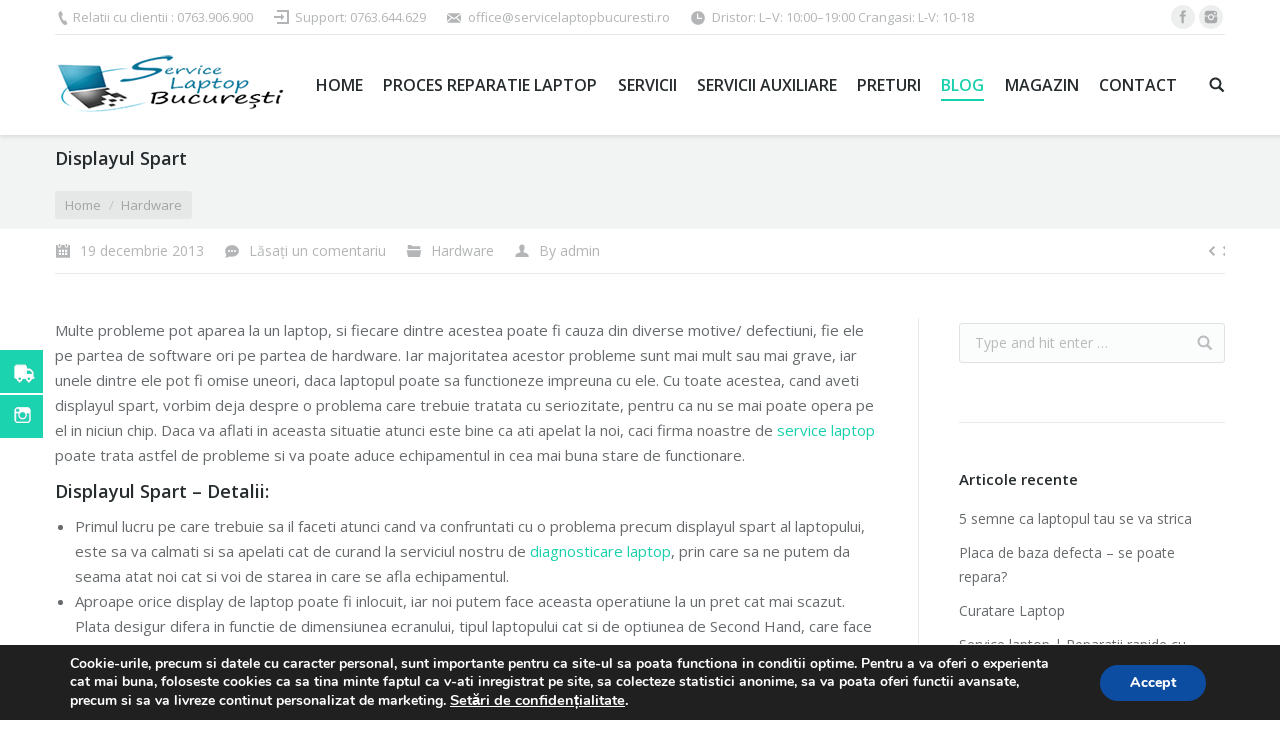

--- FILE ---
content_type: text/html; charset=UTF-8
request_url: https://servicelaptopbucuresti.ro/displayul-spart/
body_size: 11745
content:
<!DOCTYPE html> <!--[if lt IE 10 ]><html lang="ro-RO" class="old-ie no-js"> <![endif]--> <!--[if !(IE 6) | !(IE 7) | !(IE 8)  ]><!--><html lang="ro-RO" class="no-js"> <!--<![endif]--><head><meta charset="UTF-8" /><meta name="viewport" content="width=device-width, initial-scale=1, maximum-scale=1"><link rel="profile" href="https://gmpg.org/xfn/11" /><link rel="pingback" href="https://servicelaptopbucuresti.ro/xmlrpc.php" /> <title>Displayul Spart | | Service Laptop Bucuresti</title>  <meta name="description" itemprop="description" content="Multe probleme pot aparea la un laptop, si fiecare dintre acestea poate fi cauza din diverse motive/ defectiuni, fie ele pe partea de software ori pe partea de" /><meta name="keywords" itemprop="keywords" content="diagnosticare gratuita,display spart,service laptop" /><link rel="canonical" href="https://servicelaptopbucuresti.ro/displayul-spart/" /><link rel="alternate" type="application/rss+xml" title="Service Laptop Bucuresti &raquo; Flux" href="https://servicelaptopbucuresti.ro/feed/" /><link rel="alternate" type="application/rss+xml" title="Service Laptop Bucuresti &raquo; Fluxul pentru comentarii" href="https://servicelaptopbucuresti.ro/comments/feed/" /><link rel="alternate" type="application/rss+xml" title="Service Laptop Bucuresti &raquo; Displayul Spart Fluxul comentarii" href="https://servicelaptopbucuresti.ro/displayul-spart/feed/" />       <link rel='https://api.w.org/' href='https://servicelaptopbucuresti.ro/wp-json/' /><link rel="EditURI" type="application/rsd+xml" title="RSD" href="https://servicelaptopbucuresti.ro/xmlrpc.php?rsd" /><link rel="wlwmanifest" type="application/wlwmanifest+xml" href="https://servicelaptopbucuresti.ro/wp-includes/wlwmanifest.xml" /><link rel='prev' title='Diagnosticare Laptop' href='https://servicelaptopbucuresti.ro/diagnosticare-laptop/' /><link rel='next' title='Schimbare tastatura' href='https://servicelaptopbucuresti.ro/schimbare-tastatura/' /><link rel='shortlink' href='https://servicelaptopbucuresti.ro/?p=2116' /><link rel="alternate" type="application/json+oembed" href="https://servicelaptopbucuresti.ro/wp-json/oembed/1.0/embed?url=https%3A%2F%2Fservicelaptopbucuresti.ro%2Fdisplayul-spart%2F" /><link rel="alternate" type="text/xml+oembed" href="https://servicelaptopbucuresti.ro/wp-json/oembed/1.0/embed?url=https%3A%2F%2Fservicelaptopbucuresti.ro%2Fdisplayul-spart%2F&#038;format=xml" /><div class="social-icons" style="top:350px;"> <a class="socialitems" target="_blank" href="https://servicelaptopbucuresti.ro/trimite-echipament-in-service/" id="facebook-btn"> <span  class="social-icon"> <span class="social-text">Trimite in service</span> </span> </a> <a class="socialitems" target="_blank" href="https://www.instagram.com/pclaptopbucuresti/" id="instagram-btn"> <span  class="social-icon"> <span class="social-text">Follow via Instagram</span> </span> </a></div>  <meta property="og:site_name" content="Service Laptop Bucuresti" /><meta property="og:title" content="Displayul Spart" /><meta property="og:url" content="https://servicelaptopbucuresti.ro/displayul-spart/" /><meta property="og:type" content="article" /><meta name="generator" content="Powered by Visual Composer - drag and drop page builder for WordPress."/> <meta name="generator" content="Powered by Slider Revolution 5.2.6 - responsive, Mobile-Friendly Slider Plugin for WordPress with comfortable drag and drop interface." />  <noscript></noscript>  </head><body data-rsssl=1 class="single single-post postid-2116 single-format-standard small-hover-icons click-effect-on-img overlay-cursor-on srcset-enabled btn-material custom-btn-color custom-btn-hover-color filter-style-ios contact-form-minimal large-fancy-datas accent-bullets bold-icons phantom-fade phantom-shadow-decoration phantom-main-logo-on floating-mobile-menu-icon top-header first-switch-logo-center first-switch-menu-left second-switch-logo-center second-switch-menu-left layzr-loading-on wpb-js-composer js-comp-ver-4.12 vc_responsive">
<div id='wpfc-rb-loading' style='background-color:#fefefe;bottom:0;height:100%;left:0;overflow:hidden !important;position:fixed;right:0;top:0;width:100%;z-index:99999;'><style type="text/css">#wpfc-rb-spinner-6{margin:0 auto;top:50%;width:40px;height:40px;position:relative;text-align:center;-webkit-animation:sk-rotate 2.0s infinite linear;animation:sk-rotate 2.0s infinite linear;}.dot1,.dot2{width:60%;height:60%;display:inline-block;position:absolute;top:0;background-color:#f49b1e;border-radius:100%;-webkit-animation:sk-bounce 2.0s infinite ease-in-out;animation:sk-bounce 2.0s infinite ease-in-out;}.dot2{top:auto;bottom:0;-webkit-animation-delay:-1.0s;animation-delay:-1.0s;}@-webkit-keyframes sk-rotate{100%{-webkit-transform:rotate(360deg)}}@keyframes sk-rotate{100%{transform:rotate(360deg);-webkit-transform:rotate(360deg)}}@-webkit-keyframes sk-bounce{0%,100%{-webkit-transform:scale(0.0)}50%{-webkit-transform:scale(1.0)}}@keyframes sk-bounce{0%,100%{transform:scale(0.0);-webkit-transform:scale(0.0);}50%{transform:scale(1.0);-webkit-transform:scale(1.0);}}</style> <div id="wpfc-rb-spinner-6"> <div class="dot1"></div> <div class="dot2"></div> </div></div><div id="page"><div class="masthead inline-header justify widgets full-height shadow-decoration dt-parent-menu-clickable" role="banner"><div class="top-bar line-content"><div class="mini-widgets"><span class="mini-contacts phone show-on-desktop near-logo-first-switch in-menu-second-switch">Relatii cu clientii : 0763.906.900</span><div class="mini-login show-on-desktop near-logo-first-switch in-menu-second-switch"><a href="tel://0763644629" class="submit">Support: 0763.644.629</a></div><span class="mini-contacts email show-on-desktop near-logo-first-switch in-menu-second-switch">office@servicelaptopbucuresti.ro</span><span class="mini-contacts clock show-on-desktop near-logo-first-switch in-menu-second-switch">Dristor: L–V: 10:00–19:00 Crangasi: L-V: 10-18</span></div><div class="mini-widgets"><div class="soc-ico show-on-desktop near-logo-first-switch hide-on-second-switch custom-bg hover-accent-bg"><a title="Facebook" href="https://www.facebook.com/pclaptop.ro" target="_blank" class="facebook"><span class="assistive-text">Facebook</span></a><a title="Instagram" href="https://www.instagram.com/pclaptopbucuresti/" target="_blank" class="instagram"><span class="assistive-text">Instagram</span></a></div></div></div><header class="header-bar"><div class="branding"><a href="https://servicelaptopbucuresti.ro/"><img class=" preload-me" src="https://servicelaptopbucuresti.ro/wp-content/uploads/2016/08/Logo-2016-v2.png" srcset="https://servicelaptopbucuresti.ro/wp-content/uploads/2016/08/Logo-2016-v2.png 231w, https://servicelaptopbucuresti.ro/wp-content/uploads/2016/08/Logo-2016-v2.png 231w" width="231" height="66"   sizes="231px" alt="Service Laptop Bucuresti" /></a><div id="site-title" class="assistive-text">Service Laptop Bucuresti</div><div id="site-description" class="assistive-text"></div></div><ul id="primary-menu" class="main-nav underline-decoration upwards-line outside-item-remove-margin" role="menu"><li class="menu-item menu-item-type-post_type menu-item-object-page menu-item-11879 first"><a href='https://servicelaptopbucuresti.ro/' data-level='1'><span class="menu-item-text"><span class="menu-text">Home</span></span></a></li><li class="menu-item menu-item-type-post_type menu-item-object-page menu-item-has-children menu-item-11880 has-children"><a href='https://servicelaptopbucuresti.ro/proces-reparatie-laptop/' data-level='1'><span class="menu-item-text"><span class="menu-text">Proces Reparatie Laptop</span></span></a><ul class="sub-nav hover-style-click-bg level-arrows-on"><li class="menu-item menu-item-type-post_type menu-item-object-page menu-item-11871 first"><a href='https://servicelaptopbucuresti.ro/de-ce-noi/' data-level='2'><span class="menu-item-text"><span class="menu-text">De ce noi?</span></span></a></li></ul></li><li class="menu-item menu-item-type-post_type menu-item-object-page menu-item-12007"><a href='https://servicelaptopbucuresti.ro/service-laptop-bucuresti/' data-level='1'><span class="menu-item-text"><span class="menu-text">Servicii</span></span></a></li><li class="menu-item menu-item-type-post_type menu-item-object-page menu-item-11882"><a href='https://servicelaptopbucuresti.ro/servicii-auxiliare/' data-level='1'><span class="menu-item-text"><span class="menu-text">Servicii auxiliare</span></span></a></li><li class="menu-item menu-item-type-post_type menu-item-object-page menu-item-11881"><a href='https://servicelaptopbucuresti.ro/preturi/' data-level='1'><span class="menu-item-text"><span class="menu-text">Preturi</span></span></a></li><li class="menu-item menu-item-type-post_type menu-item-object-page current_page_parent menu-item-has-children menu-item-11883 has-children"><a href='https://servicelaptopbucuresti.ro/blog/' data-level='1'><span class="menu-item-text"><span class="menu-text">Blog</span></span></a><ul class="sub-nav hover-style-click-bg level-arrows-on"><li class="menu-item menu-item-type-taxonomy menu-item-object-category current-post-ancestor current-menu-parent current-post-parent menu-item-11873 act first"><a href='https://servicelaptopbucuresti.ro/category/hardware/' data-level='2'><span class="menu-item-text"><span class="menu-text">Hardware</span></span></a></li><li class="menu-item menu-item-type-taxonomy menu-item-object-category menu-item-11874"><a href='https://servicelaptopbucuresti.ro/category/software/' data-level='2'><span class="menu-item-text"><span class="menu-text">Software</span></span></a></li><li class="menu-item menu-item-type-taxonomy menu-item-object-category menu-item-11971"><a href='https://servicelaptopbucuresti.ro/category/service-laptop/' data-level='2'><span class="menu-item-text"><span class="menu-text">Service-Laptop</span></span></a></li></ul></li><li class="menu-item menu-item-type-custom menu-item-object-custom menu-item-11988"><a href='https://hedonia.ro' data-level='1'><span class="menu-item-text"><span class="menu-text">Magazin</span></span></a></li><li class="menu-item menu-item-type-post_type menu-item-object-page menu-item-11872"><a href='https://servicelaptopbucuresti.ro/contact/' data-level='1'><span class="menu-item-text"><span class="menu-text">Contact</span></span></a></li></ul><div class="mini-widgets"><div class="mini-search show-on-desktop near-logo-first-switch near-logo-second-switch"><form class="searchform" role="search" method="get" action="https://servicelaptopbucuresti.ro/"> <input type="text" class="field searchform-s" name="s" value="" placeholder="Type and hit enter &hellip;" /> <input type="submit" class="assistive-text searchsubmit" value="Go!" /> <a href="#go" id="trigger-overlay" class="submit text-disable">&nbsp;</a></form></div></div></header></div><div class='dt-close-mobile-menu-icon'><span></span></div><div class='dt-mobile-header'><ul id="mobile-menu" class="mobile-main-nav" role="menu"><li class="menu-item menu-item-type-post_type menu-item-object-page menu-item-11879 first"><a href='https://servicelaptopbucuresti.ro/' data-level='1'><span class="menu-item-text"><span class="menu-text">Home</span></span></a></li><li class="menu-item menu-item-type-post_type menu-item-object-page menu-item-has-children menu-item-11880 has-children"><a href='https://servicelaptopbucuresti.ro/proces-reparatie-laptop/' data-level='1'><span class="menu-item-text"><span class="menu-text">Proces Reparatie Laptop</span></span></a><ul class="sub-nav hover-style-click-bg level-arrows-on"><li class="menu-item menu-item-type-post_type menu-item-object-page menu-item-11871 first"><a href='https://servicelaptopbucuresti.ro/de-ce-noi/' data-level='2'><span class="menu-item-text"><span class="menu-text">De ce noi?</span></span></a></li></ul></li><li class="menu-item menu-item-type-post_type menu-item-object-page menu-item-12007"><a href='https://servicelaptopbucuresti.ro/service-laptop-bucuresti/' data-level='1'><span class="menu-item-text"><span class="menu-text">Servicii</span></span></a></li><li class="menu-item menu-item-type-post_type menu-item-object-page menu-item-11882"><a href='https://servicelaptopbucuresti.ro/servicii-auxiliare/' data-level='1'><span class="menu-item-text"><span class="menu-text">Servicii auxiliare</span></span></a></li><li class="menu-item menu-item-type-post_type menu-item-object-page menu-item-11881"><a href='https://servicelaptopbucuresti.ro/preturi/' data-level='1'><span class="menu-item-text"><span class="menu-text">Preturi</span></span></a></li><li class="menu-item menu-item-type-post_type menu-item-object-page current_page_parent menu-item-has-children menu-item-11883 has-children"><a href='https://servicelaptopbucuresti.ro/blog/' data-level='1'><span class="menu-item-text"><span class="menu-text">Blog</span></span></a><ul class="sub-nav hover-style-click-bg level-arrows-on"><li class="menu-item menu-item-type-taxonomy menu-item-object-category current-post-ancestor current-menu-parent current-post-parent menu-item-11873 act first"><a href='https://servicelaptopbucuresti.ro/category/hardware/' data-level='2'><span class="menu-item-text"><span class="menu-text">Hardware</span></span></a></li><li class="menu-item menu-item-type-taxonomy menu-item-object-category menu-item-11874"><a href='https://servicelaptopbucuresti.ro/category/software/' data-level='2'><span class="menu-item-text"><span class="menu-text">Software</span></span></a></li><li class="menu-item menu-item-type-taxonomy menu-item-object-category menu-item-11971"><a href='https://servicelaptopbucuresti.ro/category/service-laptop/' data-level='2'><span class="menu-item-text"><span class="menu-text">Service-Laptop</span></span></a></li></ul></li><li class="menu-item menu-item-type-custom menu-item-object-custom menu-item-11988"><a href='https://hedonia.ro' data-level='1'><span class="menu-item-text"><span class="menu-text">Magazin</span></span></a></li><li class="menu-item menu-item-type-post_type menu-item-object-page menu-item-11872"><a href='https://servicelaptopbucuresti.ro/contact/' data-level='1'><span class="menu-item-text"><span class="menu-text">Contact</span></span></a></li></ul><div class='mobile-mini-widgets-in-menu'></div></div><div class="page-title content-left solid-bg" style="min-height: 80px;"><div class="wf-wrap"><div class="wf-container-title"><div class="wf-table" style="height: 80px;"><div class="wf-td hgroup"><h1 class="h4-size entry-title">Displayul Spart</h1></div><div class="wf-td"><div class="assistive-text">You are here:</div><ol class="breadcrumbs text-small bg-dark breadcrumbs-bg" xmlns:v="http://rdf.data-vocabulary.org/#"><li typeof="v:Breadcrumb"><a rel="v:url" property="v:title" href="https://servicelaptopbucuresti.ro/" title="">Home</a></li><li typeof="v:Breadcrumb"><a rel="v:url" property="v:title" href="https://servicelaptopbucuresti.ro/category/hardware/">Hardware</a></li><li class="current">Displayul Spart</li></ol></div></div></div></div></div><div id="main" class="sidebar-right"><div class="main-gradient"></div><div class="wf-wrap"><div class="wf-container-main"><div class="article-top-bar solid-bg"><div class="wf-wrap"><div class="wf-container-top"><div class="entry-meta"><a href="https://servicelaptopbucuresti.ro/2013/12/19/" title="21:28" class="data-link" rel="bookmark"><time class="entry-date updated" datetime="2013-12-19T21:28:48+00:00">19 decembrie 2013</time></a><a href="https://servicelaptopbucuresti.ro/displayul-spart/#respond" class="comment-link" >Lăsați un comentariu</a><span class="category-link"><a href="https://servicelaptopbucuresti.ro/category/hardware/" >Hardware</a></span><a class="author vcard" href="https://servicelaptopbucuresti.ro/author/admin/" title="View all posts by admin" rel="author">By <span class="fn">admin</span></a></div><div class="navigation-inner"><div class="single-navigation-wrap"><a class="prev-post" href="https://servicelaptopbucuresti.ro/schimbare-tastatura/" rel="next"></a><a class="next-post" href="https://servicelaptopbucuresti.ro/diagnosticare-laptop/" rel="prev"></a></div></div></div></div></div><div id="content" class="content" role="main"><article id="post-2116" class="post-2116 post type-post status-publish format-standard category-hardware tag-diagnosticare-gratuita tag-display-spart tag-service-laptop-2 description-off"><p>Multe probleme pot aparea la un laptop, si fiecare dintre acestea poate fi cauza din diverse motive/ defectiuni, fie ele pe partea de software ori pe partea de hardware. Iar majoritatea acestor probleme sunt mai mult sau mai grave, iar unele dintre ele pot fi omise uneori, daca laptopul poate sa functioneze impreuna cu ele. Cu toate acestea, cand aveti displayul spart, vorbim deja despre o problema care trebuie tratata cu seriozitate, pentru ca nu se mai poate opera pe el in niciun chip. Daca va aflati in aceasta situatie atunci este bine ca ati apelat la noi, caci firma noastre de <a title="Service laptop Bucuresti Crangasi" href="https://servicelaptopbucuresti.ro/servicii/service-laptop-bucuresti-crangasi/" target="_blank">service laptop</a> poate trata astfel de probleme si va poate aduce echipamentul in cea mai buna stare de functionare.</p><h4><span id="more-2116"></span>Displayul Spart &#8211; Detalii:</h4><ul><li>Primul lucru pe care trebuie sa il faceti atunci cand va confruntati cu o problema precum displayul spart al laptopului, este sa va calmati si sa apelati cat de curand la serviciul nostru de <a title="Diagnosticare Laptop" href="https://servicelaptopbucuresti.ro/servicii/diagnosticare-laptop/" target="_blank">diagnosticare laptop</a>, prin care sa ne putem da seama atat noi cat si voi de starea in care se afla echipamentul.</li><li>Aproape orice display de laptop poate fi inlocuit, iar noi putem face aceasta operatiune la un pret cat mai scazut. Plata desigur difera in functie de dimensiunea ecranului, tipul laptopului cat si de optiunea de Second Hand, care face ca pretul sa scada prin a utiliza un display restaurat. Vizitati zona noastra de <a title="Preturi Service Laptop Bucuresti" href="https://servicelaptopbucuresti.ro/informatii/preturi" target="_blank">Preturi</a>.</li><li>Displayul laptopului este o componenta extrem de fragila iar din aceasta cauza trebuie sa aveti grija de cum va cumportati cu el. Astfel ca, nu scapati echipamentul, nu il loviti, nu turnati lichide (mai ales in spatiul dintre display si carcasa), si nu pozitionati obiecte pe tastatura in timp ce inchideti ecranul.</li></ul><p>Daca vreti sa apelati la servicii noastre atunci puteti sa ne contactati la numarul de telefon <strong>0721.049.875</strong>, sau sa ne trimiteti un mesaj in zona noastra de <a href="https://servicelaptopbucuresti.ro/contact/service-laptop-bucuresti-reparatii-laptop-bucuresti/" target="_blank">Contact</a>.</p><div class="post-meta wf-mobile-collapsed"><div class="entry-tags"><a href="https://servicelaptopbucuresti.ro/tag/diagnosticare-gratuita/" rel="tag">diagnosticare gratuita</a><a href="https://servicelaptopbucuresti.ro/tag/display-spart/" rel="tag">display spart</a><a href="https://servicelaptopbucuresti.ro/tag/service-laptop-2/" rel="tag">service laptop</a></div></div><div class="dt-fancy-separator title-left fancy-author-title"><div class="dt-fancy-title">Despre autor:<span class="separator-holder separator-right"></span></div></div><div class="entry-author wf-table"><div class="wf-td entry-author-info"><p class="h5-size">admin</p><p class="text-normal"></p></div></div><div class="dt-fancy-separator title-left fancy-posts-title"><div class="dt-fancy-title">Articole similare<span class="separator-holder separator-right"></span></div></div><section class="items-grid wf-container"><div class="wf-cell wf-1-2"><div class="borders"><article class="post-format-standard"><div class="wf-td"><a class="alignleft post-rollover layzr-bg" href="https://servicelaptopbucuresti.ro/5-semne-ca-laptopul-tau-se-va-strica/" ><img class="lazy-load preload-me" src="data:image/svg+xml;charset=utf-8,%3Csvg xmlns%3D'http%3A%2F%2Fwww.w3.org%2F2000%2Fsvg' viewBox%3D'0 0 80 60'%2F%3E" data-src="https://servicelaptopbucuresti.ro/wp-content/uploads/2021/07/jump-start-dead-laptop-battery-80x60.jpg" data-srcset="https://servicelaptopbucuresti.ro/wp-content/uploads/2021/07/jump-start-dead-laptop-battery-80x60.jpg 80w, https://servicelaptopbucuresti.ro/wp-content/uploads/2021/07/jump-start-dead-laptop-battery-160x120.jpg 160w" width="80" height="60"  alt="" /></a></div><div class="post-content"><a href="https://servicelaptopbucuresti.ro/5-semne-ca-laptopul-tau-se-va-strica/">5 semne ca laptopul tau se va strica</a><br /><time class="text-secondary" datetime="2021-07-30T15:25:41+00:00">30 iulie 2021</time></div></article></div></div><div class="wf-cell wf-1-2"><div class="borders"><article class="post-format-standard"><div class="wf-td"><a class="alignleft post-rollover layzr-bg" href="https://servicelaptopbucuresti.ro/placa-de-baza-defecta-se-poate-repara/" ><img class="lazy-load preload-me" src="data:image/svg+xml;charset=utf-8,%3Csvg xmlns%3D'http%3A%2F%2Fwww.w3.org%2F2000%2Fsvg' viewBox%3D'0 0 80 60'%2F%3E" data-src="https://servicelaptopbucuresti.ro/wp-content/uploads/2021/07/how-to-choose-a-motherboard-guide-hero1581699452728498-80x60.jpg" data-srcset="https://servicelaptopbucuresti.ro/wp-content/uploads/2021/07/how-to-choose-a-motherboard-guide-hero1581699452728498-80x60.jpg 80w, https://servicelaptopbucuresti.ro/wp-content/uploads/2021/07/how-to-choose-a-motherboard-guide-hero1581699452728498-160x120.jpg 160w" width="80" height="60"  alt="" /></a></div><div class="post-content"><a href="https://servicelaptopbucuresti.ro/placa-de-baza-defecta-se-poate-repara/">Placa de baza defecta &#8211; se poate repara?</a><br /><time class="text-secondary" datetime="2021-07-30T15:18:56+00:00">30 iulie 2021</time></div></article></div></div><div class="wf-cell wf-1-2"><div class="borders"><article class="post-format-standard"><div class="wf-td"><a class="alignleft post-rollover layzr-bg" href="https://servicelaptopbucuresti.ro/solutii-deosebite-de-stocare-a-datelor/" ><img class="lazy-load preload-me" src="data:image/svg+xml;charset=utf-8,%3Csvg xmlns%3D'http%3A%2F%2Fwww.w3.org%2F2000%2Fsvg' viewBox%3D'0 0 80 60'%2F%3E" data-src="https://servicelaptopbucuresti.ro/wp-content/uploads/2016/07/Solutii-deosebite-de-stocare-a-datelor-NAS-80x60.png" data-srcset="https://servicelaptopbucuresti.ro/wp-content/uploads/2016/07/Solutii-deosebite-de-stocare-a-datelor-NAS-80x60.png 80w, https://servicelaptopbucuresti.ro/wp-content/uploads/2016/07/Solutii-deosebite-de-stocare-a-datelor-NAS-160x120.png 160w" width="80" height="60"  alt="Solutii deosebite de stocare a datelor - NAS" /></a></div><div class="post-content"><a href="https://servicelaptopbucuresti.ro/solutii-deosebite-de-stocare-a-datelor/">Solutii deosebite de stocare a datelor</a><br /><time class="text-secondary" datetime="2016-07-17T21:29:21+00:00">17 iulie 2016</time></div></article></div></div><div class="wf-cell wf-1-2"><div class="borders"><article class="post-format-standard"><div class="wf-td"><a class="alignleft post-rollover layzr-bg" href="https://servicelaptopbucuresti.ro/11855-2/" ><img class="lazy-load preload-me" src="data:image/svg+xml;charset=utf-8,%3Csvg xmlns%3D'http%3A%2F%2Fwww.w3.org%2F2000%2Fsvg' viewBox%3D'0 0 80 60'%2F%3E" data-src="https://servicelaptopbucuresti.ro/wp-content/uploads/2016/07/Unitati-de-stocare-externe-pentru-desktop-Seagate-500-GB-80x60.jpg" data-srcset="https://servicelaptopbucuresti.ro/wp-content/uploads/2016/07/Unitati-de-stocare-externe-pentru-desktop-Seagate-500-GB-80x60.jpg 80w, https://servicelaptopbucuresti.ro/wp-content/uploads/2016/07/Unitati-de-stocare-externe-pentru-desktop-Seagate-500-GB-160x120.jpg 160w" width="80" height="60"  alt="Unitati de stocare externe pentru desktop - Seagate 500 GB" /></a></div><div class="post-content"><a href="https://servicelaptopbucuresti.ro/11855-2/">Unitati de stocare externe pentru desktop</a><br /><time class="text-secondary" datetime="2016-07-15T22:17:07+00:00">15 iulie 2016</time></div></article></div></div><div class="wf-cell wf-1-2"><div class="borders"><article class="post-format-standard"><div class="wf-td"><a class="alignleft post-rollover layzr-bg" href="https://servicelaptopbucuresti.ro/unitati-de-stocare-externe-pentru-laptop/" ><img class="lazy-load preload-me" src="data:image/svg+xml;charset=utf-8,%3Csvg xmlns%3D'http%3A%2F%2Fwww.w3.org%2F2000%2Fsvg' viewBox%3D'0 0 80 60'%2F%3E" data-src="https://servicelaptopbucuresti.ro/wp-content/uploads/2016/07/Unitati-de-stocare-externe-pentru-laptop-80x60.jpg" data-srcset="https://servicelaptopbucuresti.ro/wp-content/uploads/2016/07/Unitati-de-stocare-externe-pentru-laptop-80x60.jpg 80w, https://servicelaptopbucuresti.ro/wp-content/uploads/2016/07/Unitati-de-stocare-externe-pentru-laptop-160x120.jpg 160w" width="80" height="60"  alt="Unitati de stocare externe pentru laptop" /></a></div><div class="post-content"><a href="https://servicelaptopbucuresti.ro/unitati-de-stocare-externe-pentru-laptop/">Unitati de stocare externe pentru laptop</a><br /><time class="text-secondary" datetime="2016-07-12T20:19:05+00:00">12 iulie 2016</time></div></article></div></div><div class="wf-cell wf-1-2"><div class="borders"><article class="post-format-standard"><div class="wf-td"><a class="alignleft post-rollover layzr-bg" href="https://servicelaptopbucuresti.ro/solutii-externe-de-stocare-a-datelor/" ><img class="lazy-load preload-me" src="data:image/svg+xml;charset=utf-8,%3Csvg xmlns%3D'http%3A%2F%2Fwww.w3.org%2F2000%2Fsvg' viewBox%3D'0 0 80 60'%2F%3E" data-src="https://servicelaptopbucuresti.ro/wp-content/uploads/2016/07/Solutii-externe-de-stocare-a-datelor-80x60.jpg" data-srcset="https://servicelaptopbucuresti.ro/wp-content/uploads/2016/07/Solutii-externe-de-stocare-a-datelor-80x60.jpg 80w, https://servicelaptopbucuresti.ro/wp-content/uploads/2016/07/Solutii-externe-de-stocare-a-datelor-160x120.jpg 160w" width="80" height="60"  alt="Solutii externe de stocare a datelor" /></a></div><div class="post-content"><a href="https://servicelaptopbucuresti.ro/solutii-externe-de-stocare-a-datelor/">Solutii externe de stocare a datelor</a><br /><time class="text-secondary" datetime="2016-07-08T20:52:29+00:00">8 iulie 2016</time></div></article></div></div></section></article><div id="comments" class="comments-area"><div class="dt-fancy-separator title-left fancy-comments-form"><div class="dt-fancy-title">Lăsați un comentariu<span class="separator-holder separator-right"></span></div></div><div id="respond" class="comment-respond"><h3 id="reply-title" class="comment-reply-title"> <small><a rel="nofollow" id="cancel-comment-reply-link" href="/displayul-spart/#respond" style="display:none;">Anulează răspuns</a></small></h3><form action="https://servicelaptopbucuresti.ro/wp-comments-post.php" method="post" id="commentform" class="comment-form"><p class="comment-notes text-small">Adresa de email nu va fi vizibila pe site. Campurile obligatorii sunt marcate cu <span class="required">*</span></p><p class="comment-form-comment"><label class="assistive-text" for="comment">Comentariu</label><textarea id="comment" placeholder="Comentariu" name="comment" cols="45" rows="8" aria-required="true"></textarea></p><div class="form-fields"><span class="comment-form-author"><label class="assistive-text" for="author">Nume&#42;</label><input id="author" name="author" type="text" placeholder="Nume&#42;" value="" size="30" aria-required='true' /></span> <span class="comment-form-email"><label class="assistive-text" for="email">Email &#42;</label><input id="email" name="email" type="text" placeholder="Email&#42;" value="" size="30" aria-required='true' /></span> <span class="comment-form-url"><label class="assistive-text" for="url">Website</label><input id="url" name="url" type="text" placeholder="Website" value="" size="30" /></span></div><p class="form-submit"><input name="submit" type="submit" id="submit" class="submit" value="Publică comentariul" /> <a href="javascript:void(0);" class="clear-form">sterge</a><a href="javascript:void(0);" class="dt-btn dt-btn-m"><span>Trimite</span></a><input type='hidden' name='comment_post_ID' value='2116' id='comment_post_ID' /> <input type='hidden' name='comment_parent' id='comment_parent' value='0' /></p><p style="display: none;"><input type="hidden" id="akismet_comment_nonce" name="akismet_comment_nonce" value="ad5c2d6250" /></p><p style="display: none;"><input type="hidden" id="ak_js" name="ak_js" value="97"/></p></form></div></div></div><aside id="sidebar" class="sidebar"><div class="sidebar-content"><section id="search-2" class="widget widget_search"><form class="searchform" role="search" method="get" action="https://servicelaptopbucuresti.ro/"> <input type="text" class="field searchform-s" name="s" value="" placeholder="Type and hit enter &hellip;" /> <input type="submit" class="assistive-text searchsubmit" value="Go!" /> <a href="#go" class="submit"></a></form></section><section id="recent-posts-2" class="widget widget_recent_entries"><div class="widget-title">Articole recente</div><ul><li> <a href="https://servicelaptopbucuresti.ro/5-semne-ca-laptopul-tau-se-va-strica/">5 semne ca laptopul tau se va strica</a></li><li> <a href="https://servicelaptopbucuresti.ro/placa-de-baza-defecta-se-poate-repara/">Placa de baza defecta &#8211; se poate repara?</a></li><li> <a href="https://servicelaptopbucuresti.ro/curatare-laptop/">Curatare Laptop</a></li><li> <a href="https://servicelaptopbucuresti.ro/service-laptop-reparatii-rapide-cu-garantie/">Service laptop | Reparatii rapide cu garantie‎</a></li><li> <a href="https://servicelaptopbucuresti.ro/service-laptop-lenovo/">Service Laptop Lenovo</a></li></ul></section><section id="recent-comments-2" class="widget widget_recent_comments"><div class="widget-title">Comentarii recente</div><ul id="recentcomments"><li class="recentcomments"><span class="comment-author-link">Balas Aurel</span> în <a href="https://servicelaptopbucuresti.ro/se-formateaza-sau-nu-bateria-laptopului/#comment-9599">Se formateaza sau nu bateria laptopului</a></li><li class="recentcomments"><span class="comment-author-link">Ungureanu Stefan</span> în <a href="https://servicelaptopbucuresti.ro/fixarea-unei-taste-desprinse/#comment-5450">Fixarea unei taste desprinse</a></li><li class="recentcomments"><span class="comment-author-link">Matei</span> în <a href="https://servicelaptopbucuresti.ro/activarea-camerei-web-instructiuni/#comment-4557">Activarea camerei web – instructiuni</a></li><li class="recentcomments"><span class="comment-author-link"><a href='http://pclaptop.ro' rel='external nofollow' class='url'>Stefan</a></span> în <a href="https://servicelaptopbucuresti.ro/inlocuire-display-laptop-pret/#comment-4216">Inlocuire display laptop pret</a></li><li class="recentcomments"><span class="comment-author-link">Ticu</span> în <a href="https://servicelaptopbucuresti.ro/defectarea-si-repararea-ecranului-de-laptop/#comment-4214">Defectarea si repararea ecranului de laptop</a></li></ul></section><section id="archives-2" class="widget widget_archive"><div class="widget-title">Arhive</div><ul><li><a href='https://servicelaptopbucuresti.ro/2021/07/'>iulie 2021</a></li><li><a href='https://servicelaptopbucuresti.ro/2018/06/'>iunie 2018</a></li><li><a href='https://servicelaptopbucuresti.ro/2017/10/'>octombrie 2017</a></li><li><a href='https://servicelaptopbucuresti.ro/2016/12/'>decembrie 2016</a></li><li><a href='https://servicelaptopbucuresti.ro/2016/10/'>octombrie 2016</a></li><li><a href='https://servicelaptopbucuresti.ro/2016/07/'>iulie 2016</a></li><li><a href='https://servicelaptopbucuresti.ro/2016/06/'>iunie 2016</a></li><li><a href='https://servicelaptopbucuresti.ro/2016/05/'>mai 2016</a></li><li><a href='https://servicelaptopbucuresti.ro/2016/04/'>aprilie 2016</a></li><li><a href='https://servicelaptopbucuresti.ro/2016/03/'>martie 2016</a></li><li><a href='https://servicelaptopbucuresti.ro/2016/02/'>februarie 2016</a></li><li><a href='https://servicelaptopbucuresti.ro/2016/01/'>ianuarie 2016</a></li><li><a href='https://servicelaptopbucuresti.ro/2015/12/'>decembrie 2015</a></li><li><a href='https://servicelaptopbucuresti.ro/2015/11/'>noiembrie 2015</a></li><li><a href='https://servicelaptopbucuresti.ro/2015/10/'>octombrie 2015</a></li><li><a href='https://servicelaptopbucuresti.ro/2014/02/'>februarie 2014</a></li><li><a href='https://servicelaptopbucuresti.ro/2014/01/'>ianuarie 2014</a></li><li><a href='https://servicelaptopbucuresti.ro/2013/12/'>decembrie 2013</a></li><li><a href='https://servicelaptopbucuresti.ro/2013/11/'>noiembrie 2013</a></li><li><a href='https://servicelaptopbucuresti.ro/2013/10/'>octombrie 2013</a></li><li><a href='https://servicelaptopbucuresti.ro/2013/09/'>septembrie 2013</a></li><li><a href='https://servicelaptopbucuresti.ro/2013/08/'>august 2013</a></li><li><a href='https://servicelaptopbucuresti.ro/2013/06/'>iunie 2013</a></li><li><a href='https://servicelaptopbucuresti.ro/2013/05/'>mai 2013</a></li><li><a href='https://servicelaptopbucuresti.ro/2013/04/'>aprilie 2013</a></li><li><a href='https://servicelaptopbucuresti.ro/2013/03/'>martie 2013</a></li><li><a href='https://servicelaptopbucuresti.ro/2013/02/'>februarie 2013</a></li><li><a href='https://servicelaptopbucuresti.ro/2013/01/'>ianuarie 2013</a></li><li><a href='https://servicelaptopbucuresti.ro/2012/12/'>decembrie 2012</a></li><li><a href='https://servicelaptopbucuresti.ro/2012/11/'>noiembrie 2012</a></li><li><a href='https://servicelaptopbucuresti.ro/2012/10/'>octombrie 2012</a></li><li><a href='https://servicelaptopbucuresti.ro/2012/09/'>septembrie 2012</a></li><li><a href='https://servicelaptopbucuresti.ro/2012/08/'>august 2012</a></li><li><a href='https://servicelaptopbucuresti.ro/2012/03/'>martie 2012</a></li><li><a href='https://servicelaptopbucuresti.ro/2011/11/'>noiembrie 2011</a></li><li><a href='https://servicelaptopbucuresti.ro/2011/08/'>august 2011</a></li><li><a href='https://servicelaptopbucuresti.ro/2011/07/'>iulie 2011</a></li><li><a href='https://servicelaptopbucuresti.ro/2011/06/'>iunie 2011</a></li><li><a href='https://servicelaptopbucuresti.ro/2011/04/'>aprilie 2011</a></li><li><a href='https://servicelaptopbucuresti.ro/2011/03/'>martie 2011</a></li><li><a href='https://servicelaptopbucuresti.ro/2011/01/'>ianuarie 2011</a></li></ul></section><section id="categories-2" class="widget widget_categories"><div class="widget-title">Categorii</div><ul><li class="cat-item cat-item-2"><a href="https://servicelaptopbucuresti.ro/category/hardware/" >Hardware</a></li><li class="cat-item cat-item-796"><a href="https://servicelaptopbucuresti.ro/category/service-laptop/" >Service-Laptop</a></li><li class="cat-item cat-item-3"><a href="https://servicelaptopbucuresti.ro/category/software/" >Software</a></li><li class="cat-item cat-item-4"><a href="https://servicelaptopbucuresti.ro/category/uncategorized/" >Uncategorized</a></li></ul></section><section id="text-2" class="widget widget_text"><div class="textwidget"><h2 class="r"><span style="background-color: #ffffff; color: #ffffff;"><a style="background-color: #ffffff; color: #ffffff;" href="https://total-online.eu/imprimante-laser-second-hand-ieftine/">Imprimante laser second hand ieftine</a></span></h2></div></section></div></aside></div></div></div><footer id="footer" class="footer solid-bg"><div id="bottom-bar"  role="contentinfo"><div class="wf-wrap"><div class="wf-container-bottom"><div class="wf-table wf-mobile-collapsed"><div id="branding-bottom" class="wf-td"><a href="https://servicelaptopbucuresti.ro/"><img class=" preload-me" src="https://servicelaptopbucuresti.ro/wp-content/uploads/2016/08/Logo-2016-v2.png" srcset="https://servicelaptopbucuresti.ro/wp-content/uploads/2016/08/Logo-2016-v2.png 231w, https://servicelaptopbucuresti.ro/wp-content/uploads/2016/08/Logo-2016-v2.png 231w" width="231" height="66"   sizes="231px" alt="Service Laptop Bucuresti" /></a></div><div class="wf-td"><div class="wf-float-left">© Copyright 2019. <a href="http://total-online.eu/" target="_blank">Solutie WebDesign TotalOnline</a> <a href="https://goshopping.ro/">GoShopping - Agregator de oferte</a></div></div><div class="wf-td"></div></div></div></div></div></footer><a href="#" class="scroll-top"></a></div> <a href="tel:0763906900" id="callnowbutton" >&nbsp;</a><div id="moove_gdpr_cookie_info_bar" class="moove-gdpr-info-bar-hidden moove-gdpr-align-center moove-gdpr-dark-scheme"><div class="moove-gdpr-info-bar-container"><div class="moove-gdpr-info-bar-content"><div class="moove-gdpr-cookie-notice"><p>Cookie-urile, precum si datele cu caracter personal, sunt importante pentru ca site-ul sa poata functiona in conditii optime. Pentru a va oferi o experienta cat mai buna, foloseste cookies ca sa tina minte faptul ca v-ati inregistrat pe site, sa colecteze statistici anonime, sa va poata oferi functii avansate, precum si sa va livreze continut personalizat de marketing. <span style="font-size: 11pt;"><span data-href="#moove_gdpr_cookie_modal" class="change-settings-button">Setări de confidențialitate</span><span style="font-size: 11pt;"></span>.</span></p></div><div class="moove-gdpr-button-holder"> <button class="mgbutton moove-gdpr-infobar-allow-all" rel="nofollow">Accept</button></div></div></div></div>    <button data-href="#moove_gdpr_cookie_modal" id="moove_gdpr_save_popup_settings_button" style='display: none; bottom: 20px; left: 20px;'> <span class="moove_gdpr_icon"><i class="moovegdpr-advanced"></i></span> <span class="moove_gdpr_text">Setări de confidențialitate</span> </button><div id="moove_gdpr_cookie_modal" class="lity-hide"><div class="moove-gdpr-modal-content moove-clearfix logo-position-left moove_gdpr_modal_theme_v1"> <a href="#" class="moove-gdpr-modal-close" rel="nofollow"><i class="moovegdpr-arrow-close"></i></a><div class="moove-gdpr-modal-left-content"><div class="moove-gdpr-company-logo-holder"> <img src="https://servicelaptopbucuresti.ro/wp-content/uploads/2016/08/Logo-2016-v2.png" alt="" class="img-responsive" /></div><ul id="moove-gdpr-menu"><li class="menu-item-on menu-item-privacy_overview menu-item-selected"> <button data-href="#privacy_overview" class="moove-gdpr-tab-nav"><i class="moovegdpr-privacy-overview"></i> <span>CONFIDENȚIALITATE</span></button></li><li class="menu-item-strict-necesarry-cookies menu-item-off"> <button data-href="#strict-necesarry-cookies" class="moove-gdpr-tab-nav"><i class="moovegdpr-strict-necessary"></i> <span>COOKIE-URI STRICT NECESARE</span></button></li><li class="menu-item-off menu-item-third_party_cookies"> <button data-href="#third_party_cookies" class="moove-gdpr-tab-nav"><i class="moovegdpr-3rd-party"></i> <span>COOKIE-URI ANALITICE</span></button></li></ul><div class="moove-gdpr-branding-cnt"> <a href="https://wordpress.org/plugins/gdpr-cookie-compliance" target="_blank" class='moove-gdpr-branding'>Powered by GDPR plugin</a></div></div><div class="moove-gdpr-modal-right-content"><div class="moove-gdpr-modal-title"></div><div class="main-modal-content"><div class="moove-gdpr-tab-content"><div id="privacy_overview" class="moove-gdpr-tab-main"><h3 class="tab-title">CONFIDENȚIALITATE</h3><div class="moove-gdpr-tab-main-conent"><p>Cookie-urile, precum si datele cu caracter personal, sunt importante pentru ca site-ul sa poata functiona in conditii optime. Pentru a va oferi o experienta cat mai buna, foloseste cookies ca sa tina minte faptul ca v-ati inregistrat pe site, sa colecteze statistici anonime, sa va poata oferi functii avansate, precum si sa va livreze continut personalizat de marketing.</p></div></div><div id="strict-necesarry-cookies" class="moove-gdpr-tab-main" style="display:none"><h3 class="tab-title">COOKIE-URI STRICT NECESARE</h3><div class="moove-gdpr-tab-main-conent"><p><strong>Intotdeauna active</strong><br /> Aceste cookie-uri sunt necesare pentru ca site-ul sa functioneze si nu pot fi oprite in sistemele noastre. Ele sunt de obicei stabilite doar ca raspuns la actiunile facute de tine in site, precum setarea preferintelor de confidentialitate, autentificarea sau completarea formularelor. Puteti seta browser-ul sa blocheze sau va alerteze cu privire la aceste cookie-uri, dar unele parti ale site-ului vor deveni nefunctionale. Acest tip de cookie-uri nu stocheaza informatii personale de identificare.</p><div class="moove-gdpr-status-bar gdpr-checkbox-disabled checkbox-selected"><form><fieldset> <label class="switch"> <span class='gdpr-acc-link'>disable</span> <input type="checkbox" disabled checked="checked"  value="check" id="moove_gdpr_strict_cookies"> <span class="slider round" data-text-enable="Accepta" data-text-disabled="Respinge"></span> </label></fieldset></form></div></div></div><div id="third_party_cookies" class="moove-gdpr-tab-main" style="display:none"><h3 class="tab-title">COOKIE-URI ANALITICE</h3><div class="moove-gdpr-tab-main-conent"><p>Aceste cookie-uri ne permit sa numaram vizitele si sursele de trafic astfel incat sa putem masura si imbunatati performanta site-ului nostru. Ele ne ajuta sa stim care pagini sunt cele mai populare și cele mai putin populare si sa vedem modul in care vizitatorii se deplaseaza prin website. Toate informatiile colectate de acest tip de cookie-uri sunt agregate si, prin urmare, sunt anonime. Daca nu permiteti acest tip de cookie-uri nu vom sti cand ati vizitat site-ul nostru, si nu vom fi in masura sa monitorizam performanta acestuia.</p><div class="moove-gdpr-status-bar"><form><fieldset class="fl-strenabled"> <label class="switch"> <span class='gdpr-acc-link'>disable</span> <input type="checkbox" value="check" id="moove_gdpr_performance_cookies" > <span class="slider round" data-text-enable="Accepta" data-text-disabled="Respinge"></span> </label></fieldset></form></div><div class="moove-gdpr-tab-main-conent moove-gdpr-strict-secondary-warning-message" style="margin-top: 10px; display: none;"><p>Please enable Strictly Necessary Cookies first so that we can save your preferences!</p></div></div></div></div></div><div class="moove-gdpr-modal-footer-content"><div class="moove-gdpr-button-holder"> <button class="mgbutton moove-gdpr-modal-allow-all button-visible" rel="nofollow">Accepta tot</button> <button class="mgbutton moove-gdpr-modal-save-settings button-visible" rel="nofollow">Salveza setarile</button></div></div></div><div class="moove-clearfix"></div></div></div>  <link type="text/css" media="all" href="https://servicelaptopbucuresti.ro/wp-content/cache/autoptimize/css/autoptimize_0664d47db88392050ce7dec565cd5bed.css" rel="stylesheet" />
<!--[if lt IE 10]><link rel='stylesheet' id='dt-old-ie-css'  href='https://servicelaptopbucuresti.ro/wp-content/themes/7the/css/old-ie.css' type='text/css' media='all' /><![endif]-->
<!--[if lt IE 10]><link rel='stylesheet' id='dt-custom-old-ie.less-css'  href='https://servicelaptopbucuresti.ro/wp-content/uploads/wp-less/7the/css/custom-old-ie-0476e60bad.css' type='text/css' media='all' /><![endif]-->
<!--[if IE]><style>.social-icon {
background-color: #33353B;
background-image: url('https://servicelaptopbucuresti.ro/wp-content/plugins/hs-social-media-buttons/images/social-icons.png'); 
}</style><![endif]-->
<!--[if lte IE 9]><link rel="stylesheet" type="text/css" href="https://servicelaptopbucuresti.ro/wp-content/plugins/js_composer/assets/css/vc_lte_ie9.min.css" media="screen"><![endif]-->
<!--[if IE  8]><link rel="stylesheet" type="text/css" href="https://servicelaptopbucuresti.ro/wp-content/plugins/js_composer/assets/css/vc-ie8.min.css" media="screen"><![endif]-->
<style type="text/css">.wpb_animate_when_almost_visible { opacity: 1; }</style>
<!--[if IE]><script src="//html5shiv.googlecode.com/svn/trunk/html5.js"></script><![endif]-->
<script type="text/javascript">function createCookie(a,d,b){if(b){var c=new Date;c.setTime(c.getTime()+864E5*b);b="; expires="+c.toGMTString()}else b="";document.cookie=a+"="+d+b+"; path=/"}function readCookie(a){a+="=";for(var d=document.cookie.split(";"),b=0;b<d.length;b++){for(var c=d[b];" "==c.charAt(0);)c=c.substring(1,c.length);if(0==c.indexOf(a))return c.substring(a.length,c.length)}return null}function eraseCookie(a){createCookie(a,"",-1)}
function areCookiesEnabled(){var a=!1;createCookie("testing","Hello",1);null!=readCookie("testing")&&(a=!0,eraseCookie("testing"));return a}(function(a){var d=readCookie("devicePixelRatio"),b=void 0===a.devicePixelRatio?1:a.devicePixelRatio;areCookiesEnabled()&&null==d&&(createCookie("devicePixelRatio",b,7),1!=b&&a.location.reload(!0))})(window);</script>
<script type="text/javascript">window._wpemojiSettings = {"baseUrl":"https:\/\/s.w.org\/images\/core\/emoji\/72x72\/","ext":".png","source":{"concatemoji":"https:\/\/servicelaptopbucuresti.ro\/wp-includes\/js\/wp-emoji-release.min.js"}};
!function(e,o,t){var a,n,r;function i(e){var t=o.createElement("script");t.src=e,t.type="text/javascript",o.getElementsByTagName("head")[0].appendChild(t)}for(r=Array("simple","flag","unicode8","diversity"),t.supports={everything:!0,everythingExceptFlag:!0},n=0;n<r.length;n++)t.supports[r[n]]=function(e){var t,a,n=o.createElement("canvas"),r=n.getContext&&n.getContext("2d"),i=String.fromCharCode;if(!r||!r.fillText)return!1;switch(r.textBaseline="top",r.font="600 32px Arial",e){case"flag":return r.fillText(i(55356,56806,55356,56826),0,0),3e3<n.toDataURL().length;case"diversity":return r.fillText(i(55356,57221),0,0),a=(t=r.getImageData(16,16,1,1).data)[0]+","+t[1]+","+t[2]+","+t[3],r.fillText(i(55356,57221,55356,57343),0,0),a!=(t=r.getImageData(16,16,1,1).data)[0]+","+t[1]+","+t[2]+","+t[3];case"simple":return r.fillText(i(55357,56835),0,0),0!==r.getImageData(16,16,1,1).data[0];case"unicode8":return r.fillText(i(55356,57135),0,0),0!==r.getImageData(16,16,1,1).data[0]}return!1}(r[n]),t.supports.everything=t.supports.everything&&t.supports[r[n]],"flag"!==r[n]&&(t.supports.everythingExceptFlag=t.supports.everythingExceptFlag&&t.supports[r[n]]);t.supports.everythingExceptFlag=t.supports.everythingExceptFlag&&!t.supports.flag,t.DOMReady=!1,t.readyCallback=function(){t.DOMReady=!0},t.supports.everything||(a=function(){t.readyCallback()},o.addEventListener?(o.addEventListener("DOMContentLoaded",a,!1),e.addEventListener("load",a,!1)):(e.attachEvent("onload",a),o.attachEvent("onreadystatechange",function(){"complete"===o.readyState&&t.readyCallback()})),(a=t.source||{}).concatemoji?i(a.concatemoji):a.wpemoji&&a.twemoji&&(i(a.twemoji),i(a.wpemoji)))}(window,document,window._wpemojiSettings);</script>
<script>if (document.location.protocol != "https:") {
document.location = document.URL.replace(/^http:/i, "https:");
}</script>
<script type='text/javascript' src='https://servicelaptopbucuresti.ro/wp-includes/js/jquery/jquery.js'></script>
<script type='text/javascript' src='https://maps.googleapis.com/maps/api/js?key=AIzaSyANd5gkAZ4LaklD9PYwLAeW1y1jnYnX_uo&#038;libraries=places'></script>
<script type='text/javascript'>/*  */
var dtLocal = {"themeUrl":"https:\/\/servicelaptopbucuresti.ro\/wp-content\/themes\/7the","passText":"To view this protected post, enter the password below:","moreButtonText":{"loading":"Loading..."},"postID":"2116","ajaxurl":"https:\/\/servicelaptopbucuresti.ro\/wp-admin\/admin-ajax.php","contactNonce":"54b6379890","ajaxNonce":"100fcee7bf","pageData":"","themeSettings":{"smoothScroll":"off","lazyLoading":false,"accentColor":{"mode":"solid","color":"#16d1ac"},"floatingHeader":{"showAfter":140,"showMenu":true,"height":60,"logo":{"showLogo":true,"html":"<img class=\" preload-me\" src=\"https:\/\/servicelaptopbucuresti.ro\/wp-content\/uploads\/2016\/08\/Logo-2016-v2.png\" srcset=\"https:\/\/servicelaptopbucuresti.ro\/wp-content\/uploads\/2016\/08\/Logo-2016-v2.png 231w, https:\/\/servicelaptopbucuresti.ro\/wp-content\/uploads\/2016\/08\/Logo-2016-v2.png 231w\" width=\"231\" height=\"66\"   sizes=\"231px\" alt=\"Service Laptop Bucuresti\" \/>"}},"mobileHeader":{"firstSwitchPoint":1040,"secondSwitchPoint":800},"content":{"responsivenessTreshold":970,"textColor":"#676b6d","headerColor":"#262b2e"},"stripes":{"stripe1":{"textColor":"#676b6d","headerColor":"#262b2e"},"stripe2":{"textColor":"#ffffff","headerColor":"#ffffff"},"stripe3":{"textColor":"#262b2e","headerColor":"#262b2e"}}},"VCMobileScreenWidth":"768"};
/*  */</script>
<script>$mtkb(window).load(function(){
$mtkb('.social-icons .social-icon').mouseenter(function(){
$mtkb(this).stop();
$mtkb(this).animate({width:'160'}, 500, 'easeOutQuad',function(){});
});
$mtkb('.social-icons .social-icon').mouseleave(function(){
$mtkb(this).stop();
$mtkb(this).animate({width:'43'}, 500, 'easeOutQuad',function(){});
});
});</script>
<script type="text/javascript">jQuery(function($) {
var $window = $(window),
$load = $("#load");
$window.removeLoading = setTimeout(function() {
$load.addClass("loader-removed").fadeOut(500);
}, 500);
$window.one("dt.removeLoading", function() {
if (!$load.hasClass("loader-removed")) {
clearTimeout($window.removeLoading);
$("#load").addClass("loader-removed").fadeOut(500);
}
});
});</script>
<script type="text/javascript">var Tawk_API=Tawk_API||{}, Tawk_LoadStart=new Date();
(function(){
var s1=document.createElement("script"),s0=document.getElementsByTagName("script")[0];
s1.async=true;
s1.src='https://embed.tawk.to/57003d3c11a39a3d7fcce1f8/default';
s1.charset='UTF-8';
s1.setAttribute('crossorigin','*');
s0.parentNode.insertBefore(s1,s0);
})();</script>
<script>if (document.location.protocol != "https:") {
document.location = document.URL.replace(/^http:/i, "https:");
}</script>
<script type='text/javascript'>/*  */
var moove_frontend_gdpr_scripts = {"ajaxurl":"https:\/\/servicelaptopbucuresti.ro\/wp-admin\/admin-ajax.php","post_id":"2116","plugin_dir":"https:\/\/servicelaptopbucuresti.ro\/wp-content\/plugins\/gdpr-cookie-compliance","is_page":"","is_single":"1","current_user":"0"};
/*  */</script>
<script type="text/javascript" defer src="https://servicelaptopbucuresti.ro/wp-content/cache/autoptimize/js/autoptimize_7ac4c28865f580b39d2ef68135eec239.js"></script>
<link rel='stylesheet' id='dt-web-fonts-css'  href='https://fonts.googleapis.com/css?family=Open+Sans%3A400%2C600%2C700' type='text/css' media='all' />
<script>setTimeout(function(){document.getElementById("wpfc-rb-loading").style.visibility="hidden";},1000);</script>
<noscript><style>#wpfc-rb-loading{display:none !important;}</style></noscript>
</body></html><!-- WP Fastest Cache file was created in 0.399080991745 seconds, on 08-01-26 14:42:04 --><!-- via php -->